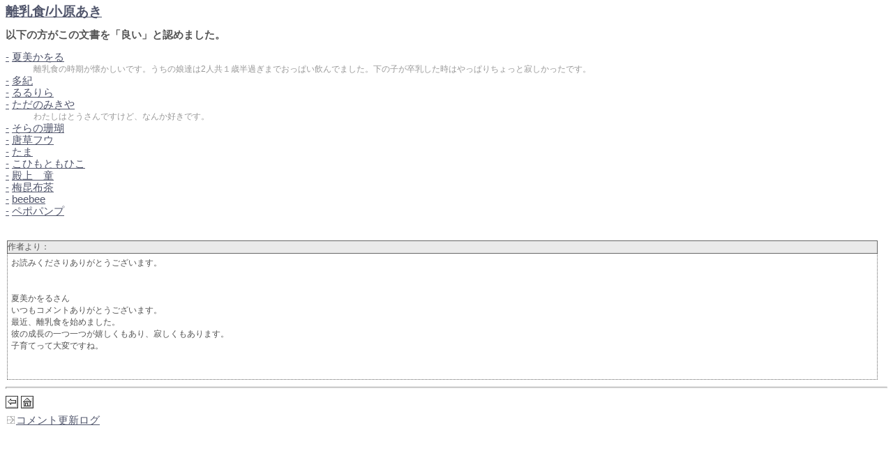

--- FILE ---
content_type: text/html; charset=UTF-8
request_url: https://po-m.com/forum/pointview.php?did=262115&from=osusume.php%3Fosuhid%3D8609
body_size: 1368
content:
 
<html>
<head>
<meta http-equiv="Content-Type" content="text/html; charset=UTF-8">
<link rel="stylesheet" type="text/css" href="forum.css">
<title>PointViewer</title>
</head>
<body>
<div><a style="font-size:14pt;font-weight:bold" href="./showdoc.php?did=262115&from=osusume.php%3Fosuhid%3D8609">離乳食/<span class="poetname">小原あき</span></a></div>
<div>　</div>
<b>以下の方がこの文書を「良い」と認めました。</b><br><dl>
<dt><a href="./commentlog.php?hid=9658" title="夏美かをるさんのコメントログ">-</a> <a href="myframe2.php?hid=9658&qhid=3946" target="_top"><nobr>夏美かをる</nobr></a><a name="1375745" style="text-decoration : none">　</a></dt><dd class="note">離乳食の時期が懐かしいです。うちの娘達は2人共１歳半過ぎまでおっぱい飲んでました。下の子が卒乳した時はやっぱりちょっと寂しかったです。</dd>
<dt><a href="./commentlog.php?hid=9657" title="多紀さんのコメントログ">-</a> <a href="myframe2.php?hid=9657&qhid=3946" target="_top"><nobr>多紀</nobr></a><a name="1375758" style="text-decoration : none">　</a></dt><dd class="note"></dd>
<dt><a href="./commentlog.php?hid=951" title="るるりらさんのコメントログ">-</a> <a href="myframe2.php?hid=951&qhid=3946" target="_top"><nobr>るるりら</nobr></a><a name="1375767" style="text-decoration : none">　</a></dt><dd class="note"></dd>
<dt><a href="./commentlog.php?hid=9221" title="ただのみきやさんのコメントログ">-</a> <a href="myframe2.php?hid=9221&qhid=3946" target="_top"><nobr>ただのみきや</nobr></a><a name="1375941" style="text-decoration : none">　</a></dt><dd class="note">わたしはとうさんですけど、なんか好きです。</dd>
<dt><a href="./commentlog.php?hid=9114" title="そらの珊瑚さんのコメントログ">-</a> <a href="myframe2.php?hid=9114&qhid=3946" target="_top"><nobr>そらの珊瑚</nobr></a><a name="1376037" style="text-decoration : none">　</a></dt><dd class="note"></dd>
<dt><a href="./commentlog.php?hid=4617" title="唐草フウさんのコメントログ">-</a> <a href="myframe2.php?hid=4617&qhid=3946" target="_top"><nobr>唐草フウ</nobr></a><a name="1376064" style="text-decoration : none">　</a></dt><dd class="note"></dd>
<dt><a href="./commentlog.php?hid=8609" title="たまさんのコメントログ">-</a> <a href="myframe2.php?hid=8609&qhid=3946" target="_top"><nobr>たま</nobr></a><a name="1376084" style="text-decoration : none">　</a></dt><dd class="note"></dd>
<dt><a href="./commentlog.php?hid=9693" title="こひもともひこさんのコメントログ">-</a> <a href="myframe2.php?hid=9693&qhid=3946" target="_top"><nobr>こひもともひこ</nobr></a><a name="1376123" style="text-decoration : none">　</a></dt><dd class="note"></dd>
<dt><a href="./commentlog.php?hid=4862" title="殿上　童さんのコメントログ">-</a> <a href="myframe2.php?hid=4862&qhid=3946" target="_top"><nobr>殿上　童</nobr></a><a name="1376184" style="text-decoration : none">　</a></dt><dd class="note"></dd>
<dt><a href="./commentlog.php?hid=8757" title="梅昆布茶さんのコメントログ">-</a> <a href="myframe2.php?hid=8757&qhid=3946" target="_top"><nobr>梅昆布茶</nobr></a><a name="1376491" style="text-decoration : none">　</a></dt><dd class="note"></dd>
<dt><a href="./commentlog.php?hid=5318" title="beebeeさんのコメントログ">-</a> <a href="myframe2.php?hid=5318&qhid=3946" target="_top"><nobr>beebee</nobr></a><a name="1376696" style="text-decoration : none">　</a></dt><dd class="note"></dd>
<dt><a href="./commentlog.php?hid=3062" title="ペポパンプさんのコメントログ">-</a> <a href="myframe2.php?hid=3062&qhid=3946" target="_top"><nobr>ペポパンプ</nobr></a><a name="1378109" style="text-decoration : none">　</a></dt><dd class="note"></dd>
</dl>
<div>　</div><div style="padding:2px"><div class="hami1">作者より：</div><div class="hami2">お読みくださりありがとうございます。<br />
<br />
<br />
夏美かをるさん<br />
いつもコメントありがとうございます。<br />
最近、離乳食を始めました。<br />
彼の成長の一つ一つが嬉しくもあり、寂しくもあります。<br />
子育てって大変ですね。<br />
<br />
<br />
</div></div><hr><a href="osusume.php?osuhid=8609"><img src="./img/rew.gif" border=0 alt="戻る" vspace=3></a>
<a href="https://po-m.com/forum/" target="_top"><img src="./img/home.gif" border=0 alt="Home" vspace=3></a>
<br><a href="./commentlog.php?did=262115"><img src="./img/arrow.gif" border=0>コメント更新ログ</a></body>
</html>
